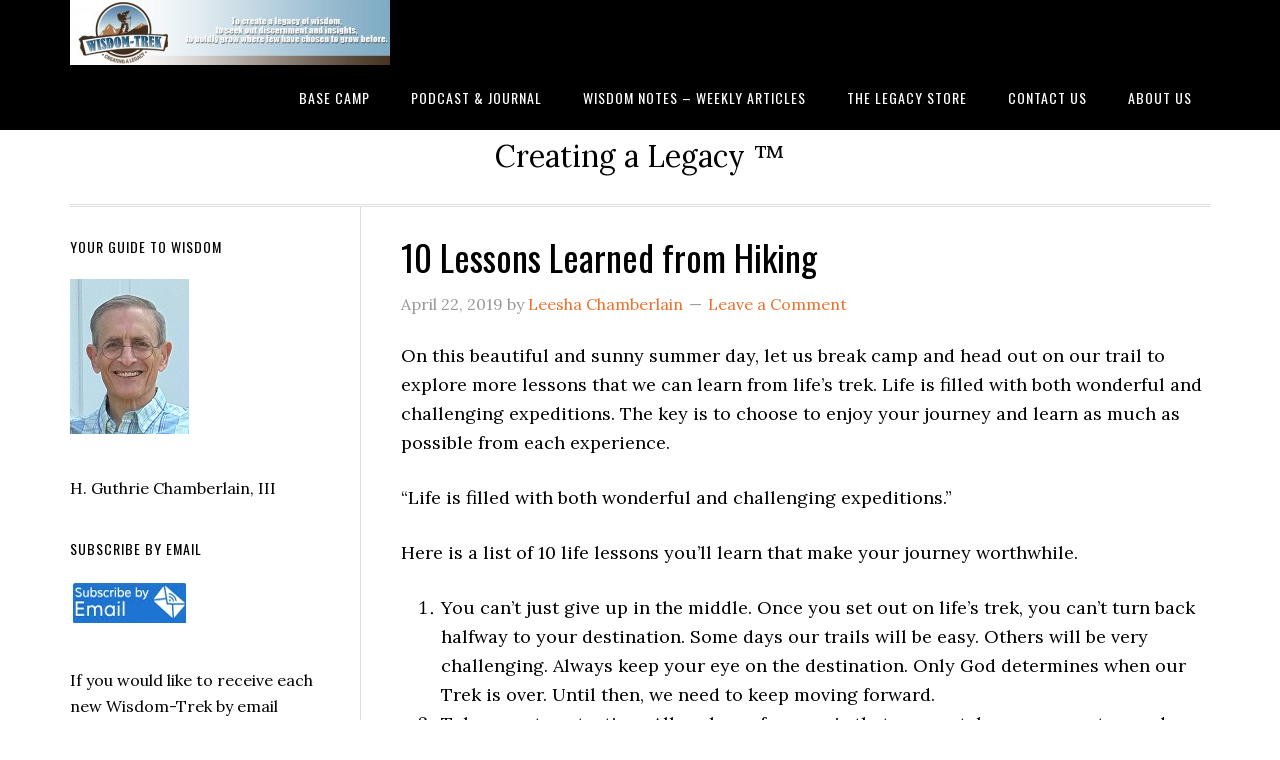

--- FILE ---
content_type: text/html; charset=UTF-8
request_url: https://wisdom-trek.com/tag/business/page/2/
body_size: 23292
content:
<!DOCTYPE html>
<html lang="en-US">
<head >
<meta charset="UTF-8" />
<title>business Archives - Page 2 of 5 - Wisdom-Trek ©</title><meta name="viewport" content="width=device-width, initial-scale=1" />
<link href="https://netdna.bootstrapcdn.com/font-awesome/4.0.3/css/font-awesome.css" rel="stylesheet">
<link href="https://fonts.googleapis.com/css?family=Oswald:300,400,700" rel="stylesheet" type="text/css">

<!-- This site is optimized with the Yoast SEO plugin v12.4 - https://yoast.com/wordpress/plugins/seo/ -->
<meta name="robots" content="max-snippet:-1, max-image-preview:large, max-video-preview:-1"/>
<link rel="canonical" href="https://wisdom-trek.com/tag/business/page/2/" />
<link rel="prev" href="https://wisdom-trek.com/tag/business/" />
<link rel="next" href="https://wisdom-trek.com/tag/business/page/3/" />
<meta property="og:locale" content="en_US" />
<meta property="og:type" content="object" />
<meta property="og:title" content="business Archives - Page 2 of 5 - Wisdom-Trek ©" />
<meta property="og:url" content="https://wisdom-trek.com/tag/business/" />
<meta property="og:site_name" content="Wisdom-Trek ©" />
<script type='application/ld+json' class='yoast-schema-graph yoast-schema-graph--main'>{"@context":"https://schema.org","@graph":[{"@type":"Organization","@id":"https://wisdom-trek.com/#organization","name":"Venture Consulting Group, Inc.","url":"https://wisdom-trek.com/","sameAs":["https://www.facebook.com/guthrie.chamberlain","https://instagram.com/wisdom_trek/","https://www.linkedin.com/pub/guthrie-chamberlain/4/44b/225","https://www.pinterest.com/WisdomTrek/","https://twitter.com/Wisdom_Trek"],"logo":{"@type":"ImageObject","@id":"https://wisdom-trek.com/#logo","url":"https://wisdom-trek.com/wp-content/uploads/2015/04/Venture-Signature-Logo.jpg","width":203,"height":62,"caption":"Venture Consulting Group, Inc."},"image":{"@id":"https://wisdom-trek.com/#logo"}},{"@type":"WebSite","@id":"https://wisdom-trek.com/#website","url":"https://wisdom-trek.com/","name":"Wisdom-Trek \u00a9","publisher":{"@id":"https://wisdom-trek.com/#organization"},"potentialAction":{"@type":"SearchAction","target":"https://wisdom-trek.com/?s={search_term_string}","query-input":"required name=search_term_string"}},{"@type":"CollectionPage","@id":"https://wisdom-trek.com/tag/business/page/2/#webpage","url":"https://wisdom-trek.com/tag/business/page/2/","inLanguage":"en-US","name":"business Archives - Page 2 of 5 - Wisdom-Trek \u00a9","isPartOf":{"@id":"https://wisdom-trek.com/#website"}}]}</script>
<!-- / Yoast SEO plugin. -->

<link rel='dns-prefetch' href='//fonts.googleapis.com' />
<link rel='dns-prefetch' href='//maxcdn.bootstrapcdn.com' />
<link rel='dns-prefetch' href='//s.w.org' />
<link rel="alternate" type="application/rss+xml" title="Wisdom-Trek © &raquo; Feed" href="https://wisdom-trek.com/feed/" />
<link rel="alternate" type="application/rss+xml" title="Wisdom-Trek © &raquo; Comments Feed" href="https://wisdom-trek.com/comments/feed/" />
<link rel="alternate" type="application/rss+xml" title="Wisdom-Trek © &raquo; business Tag Feed" href="https://wisdom-trek.com/tag/business/feed/" />
		<script type="text/javascript">
			window._wpemojiSettings = {"baseUrl":"https:\/\/s.w.org\/images\/core\/emoji\/12.0.0-1\/72x72\/","ext":".png","svgUrl":"https:\/\/s.w.org\/images\/core\/emoji\/12.0.0-1\/svg\/","svgExt":".svg","source":{"concatemoji":"https:\/\/wisdom-trek.com\/wp-includes\/js\/wp-emoji-release.min.js?ver=5.2.21"}};
			!function(e,a,t){var n,r,o,i=a.createElement("canvas"),p=i.getContext&&i.getContext("2d");function s(e,t){var a=String.fromCharCode;p.clearRect(0,0,i.width,i.height),p.fillText(a.apply(this,e),0,0);e=i.toDataURL();return p.clearRect(0,0,i.width,i.height),p.fillText(a.apply(this,t),0,0),e===i.toDataURL()}function c(e){var t=a.createElement("script");t.src=e,t.defer=t.type="text/javascript",a.getElementsByTagName("head")[0].appendChild(t)}for(o=Array("flag","emoji"),t.supports={everything:!0,everythingExceptFlag:!0},r=0;r<o.length;r++)t.supports[o[r]]=function(e){if(!p||!p.fillText)return!1;switch(p.textBaseline="top",p.font="600 32px Arial",e){case"flag":return s([55356,56826,55356,56819],[55356,56826,8203,55356,56819])?!1:!s([55356,57332,56128,56423,56128,56418,56128,56421,56128,56430,56128,56423,56128,56447],[55356,57332,8203,56128,56423,8203,56128,56418,8203,56128,56421,8203,56128,56430,8203,56128,56423,8203,56128,56447]);case"emoji":return!s([55357,56424,55356,57342,8205,55358,56605,8205,55357,56424,55356,57340],[55357,56424,55356,57342,8203,55358,56605,8203,55357,56424,55356,57340])}return!1}(o[r]),t.supports.everything=t.supports.everything&&t.supports[o[r]],"flag"!==o[r]&&(t.supports.everythingExceptFlag=t.supports.everythingExceptFlag&&t.supports[o[r]]);t.supports.everythingExceptFlag=t.supports.everythingExceptFlag&&!t.supports.flag,t.DOMReady=!1,t.readyCallback=function(){t.DOMReady=!0},t.supports.everything||(n=function(){t.readyCallback()},a.addEventListener?(a.addEventListener("DOMContentLoaded",n,!1),e.addEventListener("load",n,!1)):(e.attachEvent("onload",n),a.attachEvent("onreadystatechange",function(){"complete"===a.readyState&&t.readyCallback()})),(n=t.source||{}).concatemoji?c(n.concatemoji):n.wpemoji&&n.twemoji&&(c(n.twemoji),c(n.wpemoji)))}(window,document,window._wpemojiSettings);
		</script>
		<style type="text/css">
img.wp-smiley,
img.emoji {
	display: inline !important;
	border: none !important;
	box-shadow: none !important;
	height: 1em !important;
	width: 1em !important;
	margin: 0 .07em !important;
	vertical-align: -0.1em !important;
	background: none !important;
	padding: 0 !important;
}
</style>
	<link rel='stylesheet' id='eleven40-pro-theme-css'  href='https://wisdom-trek.com/wp-content/themes/eleven40-pro/style.css?ver=2.2.1' type='text/css' media='all' />
<link rel='stylesheet' id='wp-block-library-css'  href='https://wisdom-trek.com/wp-includes/css/dist/block-library/style.min.css?ver=5.2.21' type='text/css' media='all' />
<link rel='stylesheet' id='mpp_gutenberg-css'  href='https://wisdom-trek.com/wp-content/plugins/metronet-profile-picture/dist/blocks.style.build.css?ver=2.3.8' type='text/css' media='all' />
<link rel='stylesheet' id='apss-font-awesome-css'  href='https://wisdom-trek.com/wp-content/plugins/accesspress-social-share/css/font-awesome/font-awesome.min.css?ver=4.4.8' type='text/css' media='all' />
<link rel='stylesheet' id='apss-font-opensans-css'  href='//fonts.googleapis.com/css?family=Open+Sans&#038;ver=5.2.21' type='text/css' media='all' />
<link rel='stylesheet' id='apss-frontend-css-css'  href='https://wisdom-trek.com/wp-content/plugins/accesspress-social-share/css/frontend.css?ver=4.4.8' type='text/css' media='all' />
<link rel='stylesheet' id='cfmsync-shortcode-css'  href='https://wisdom-trek.com/wp-content/plugins/captivatesync-trade/captivate-sync-assets/css/shortcode-min.css?ver=2.0.26' type='text/css' media='all' />
<link rel='stylesheet' id='bwg_frontend-css'  href='https://wisdom-trek.com/wp-content/plugins/photo-gallery/css/bwg_frontend.css?ver=2.2.22' type='text/css' media='all' />
<link rel='stylesheet' id='bwg_font-awesome-css'  href='https://wisdom-trek.com/wp-content/plugins/photo-gallery/css/font-awesome/font-awesome.css?ver=4.2.0' type='text/css' media='all' />
<link rel='stylesheet' id='bwg_mCustomScrollbar-css'  href='https://wisdom-trek.com/wp-content/plugins/photo-gallery/css/jquery.mCustomScrollbar.css?ver=2.2.22' type='text/css' media='all' />
<link rel='stylesheet' id='pw-itunes-reviews-css'  href='https://wisdom-trek.com/wp-content/plugins/pw-itunes-reviews/public/css/pw-itunes-reviews-public.css?ver=1.0.1' type='text/css' media='all' />
<link rel='stylesheet' id='pw-itunes-reviews-fa-css'  href='https://maxcdn.bootstrapcdn.com/font-awesome/4.6.2/css/font-awesome.min.css?ver=1.0.1' type='text/css' media='all' />
<link rel='stylesheet' id='rapidbar-front-css-css'  href='https://wisdom-trek.com/wp-content/plugins/rapidology/includes/ext/rapidology_rapidbar/css/style.css?ver=5.2.21' type='text/css' media='all' />
<link rel='stylesheet' id='rad_rapidology-open-sans-css'  href='https://fonts.googleapis.com/css?family=Open+Sans:400,700' type='text/css' media='all' />
<link rel='stylesheet' id='rad_rapidology-css-css'  href='https://wisdom-trek.com/wp-content/plugins/rapidology/css/style.css?ver=1.4.4' type='text/css' media='all' />
<link rel='stylesheet' id='ssp-resp-player-css-css'  href='https://wisdom-trek.com/wp-content/plugins/simple-social-press/responsive_player/css/sbp-player.css?ver=9.6' type='text/css' media='all' />
<link rel='stylesheet' id='ssp-jquery-reveal-css-css'  href='https://wisdom-trek.com/wp-content/plugins/simple-social-press/responsive_player/css/reveal.css?ver=9.6' type='text/css' media='all' />
<link rel='stylesheet' id='dashicons-css'  href='https://wisdom-trek.com/wp-includes/css/dashicons.min.css?ver=5.2.21' type='text/css' media='all' />
<link rel='stylesheet' id='google-fonts-css'  href='//fonts.googleapis.com/css?family=Lora%3A400%2C700%7COswald%3A400&#038;ver=2.4.2' type='text/css' media='all' />
<script type='text/javascript' src='https://wisdom-trek.com/wp-includes/js/jquery/jquery.js?ver=1.12.4-wp'></script>
<script type='text/javascript' src='https://wisdom-trek.com/wp-includes/js/jquery/jquery-migrate.min.js?ver=1.4.1'></script>
<script type='text/javascript' src='https://wisdom-trek.com/wp-content/plugins/photo-gallery/js/bwg_frontend.js?ver=2.2.22'></script>
<script type='text/javascript' src='https://wisdom-trek.com/wp-content/plugins/photo-gallery/js/jquery.mobile.js?ver=2.2.22'></script>
<script type='text/javascript' src='https://wisdom-trek.com/wp-content/plugins/photo-gallery/js/jquery.mCustomScrollbar.concat.min.js?ver=2.2.22'></script>
<script type='text/javascript' src='https://wisdom-trek.com/wp-content/plugins/photo-gallery/js/jquery.fullscreen-0.4.1.js?ver=0.4.1'></script>
<script type='text/javascript'>
/* <![CDATA[ */
var bwg_objectL10n = {"bwg_field_required":"field is required.","bwg_mail_validation":"This is not a valid email address.","bwg_search_result":"There are no images matching your search."};
/* ]]> */
</script>
<script type='text/javascript' src='https://wisdom-trek.com/wp-content/plugins/photo-gallery/js/bwg_gallery_box.js?ver=2.2.22'></script>
<script type='text/javascript' src='https://wisdom-trek.com/wp-content/plugins/photo-gallery/js/jquery.raty.js?ver=2.5.2'></script>
<script type='text/javascript' src='https://wisdom-trek.com/wp-content/plugins/photo-gallery/js/3DEngine/3DEngine.js?ver=1.0.0'></script>
<script type='text/javascript' src='https://wisdom-trek.com/wp-content/plugins/photo-gallery/js/3DEngine/Sphere.js?ver=1.0.0'></script>
<script type='text/javascript' src='https://wisdom-trek.com/wp-content/plugins/pw-itunes-reviews/public/js/pw-itunes-reviews-public.js?ver=1.0.1'></script>
<script type='text/javascript' src='https://wisdom-trek.com/wp-content/plugins/simple-social-press/responsive_player/js/responsive.js?ver=5.2.21'></script>
<script type='text/javascript' src='https://wisdom-trek.com/wp-content/plugins/simple-social-press/responsive_player/js/jquery.reveal.js?ver=5.2.21'></script>
<!--[if lt IE 9]>
<script type='text/javascript' src='https://wisdom-trek.com/wp-content/themes/genesis/lib/js/html5shiv.min.js?ver=3.7.3'></script>
<![endif]-->
<script type='text/javascript' src='https://wisdom-trek.com/wp-content/themes/eleven40-pro/js/responsive-menu.js?ver=1.0.0'></script>
<link rel='https://api.w.org/' href='https://wisdom-trek.com/wp-json/' />
<link rel="EditURI" type="application/rsd+xml" title="RSD" href="https://wisdom-trek.com/xmlrpc.php?rsd" />
<link rel="wlwmanifest" type="application/wlwmanifest+xml" href="https://wisdom-trek.com/wp-includes/wlwmanifest.xml" /> 
<meta name="generator" content="WordPress 5.2.21" />
<!-- HFCM by 99 Robots - Snippet # 1: Google Analytics -->
<!-- Global site tag (gtag.js) - Google Analytics -->
<script async src="https://www.googletagmanager.com/gtag/js?id=UA-61972777-1"></script>
<script>
  window.dataLayer = window.dataLayer || [];
  function gtag(){window.dataLayer.push(arguments);}
  gtag('js', new Date());

	gtag('config', 'UA-61972777-1');
  gtag('config', 'G-Q5V0QTZ9C3');
</script>
<!-- /end HFCM by 99 Robots -->
<link rel="pingback" href="https://wisdom-trek.com/xmlrpc.php" />
<style type="text/css">.site-header .title-area { background: url(https://wisdom-trek.com/wp-content/uploads/2015/03/cropped-Wisdom-Trek-Banner.jpg) no-repeat !important; }</style>
<link rel="icon" href="https://wisdom-trek.com/wp-content/uploads/2016/10/cropped-Wisdom-Trek2800-32x32.jpg" sizes="32x32" />
<link rel="icon" href="https://wisdom-trek.com/wp-content/uploads/2016/10/cropped-Wisdom-Trek2800-192x192.jpg" sizes="192x192" />
<link rel="apple-touch-icon-precomposed" href="https://wisdom-trek.com/wp-content/uploads/2016/10/cropped-Wisdom-Trek2800-180x180.jpg" />
<meta name="msapplication-TileImage" content="https://wisdom-trek.com/wp-content/uploads/2016/10/cropped-Wisdom-Trek2800-270x270.jpg" />
</head>
<body class="archive paged tag tag-business tag-656 paged-2 tag-paged-2 rad_rapidology custom-header header-image header-full-width sidebar-content" itemscope itemtype="http://schema.org/WebPage"><div class="site-container"><header class="site-header" itemscope itemtype="http://schema.org/WPHeader"><div class="wrap"><div class="title-area"><p class="site-title" itemprop="headline"><a href="https://wisdom-trek.com/">Wisdom-Trek ©</a></p></div><nav class="nav-primary" itemscope itemtype="http://schema.org/SiteNavigationElement"><div class="wrap"><ul id="menu-1-main-menu" class="menu genesis-nav-menu menu-primary"><li id="menu-item-1055" class="menu-item menu-item-type-custom menu-item-object-custom menu-item-home menu-item-1055"><a href="https://wisdom-trek.com/" itemprop="url"><span itemprop="name">Base Camp</span></a></li>
<li id="menu-item-1166" class="menu-item menu-item-type-post_type menu-item-object-page menu-item-has-children menu-item-1166"><a href="https://wisdom-trek.com/wisdom-trek-podcast/" itemprop="url"><span itemprop="name">Podcast &#038; Journal</span></a>
<ul class="sub-menu">
	<li id="menu-item-26122" class="menu-item menu-item-type-post_type menu-item-object-page menu-item-26122"><a href="https://wisdom-trek.com/archive-1/" itemprop="url"><span itemprop="name">Archive 1</span></a></li>
	<li id="menu-item-26125" class="menu-item menu-item-type-post_type menu-item-object-page menu-item-26125"><a href="https://wisdom-trek.com/archive-2/" itemprop="url"><span itemprop="name">Archive 2</span></a></li>
	<li id="menu-item-26128" class="menu-item menu-item-type-post_type menu-item-object-page menu-item-26128"><a href="https://wisdom-trek.com/archive-3/" itemprop="url"><span itemprop="name">Archive 3</span></a></li>
	<li id="menu-item-26131" class="menu-item menu-item-type-post_type menu-item-object-page menu-item-26131"><a href="https://wisdom-trek.com/archive-4/" itemprop="url"><span itemprop="name">Archive 4</span></a></li>
</ul>
</li>
<li id="menu-item-1905" class="menu-item menu-item-type-custom menu-item-object-custom menu-item-1905"><a href="https://wisdom-trek.com/blog/" itemprop="url"><span itemprop="name">Wisdom Notes &#8211; Weekly Articles</span></a></li>
<li id="menu-item-1944" class="menu-item menu-item-type-post_type menu-item-object-page menu-item-1944"><a href="https://wisdom-trek.com/the-legacy-store/" itemprop="url"><span itemprop="name">The Legacy Store</span></a></li>
<li id="menu-item-1168" class="menu-item menu-item-type-post_type menu-item-object-page menu-item-1168"><a href="https://wisdom-trek.com/contact/" itemprop="url"><span itemprop="name">Contact Us</span></a></li>
<li id="menu-item-1164" class="menu-item menu-item-type-post_type menu-item-object-page menu-item-has-children menu-item-1164"><a href="https://wisdom-trek.com/about-wisdom-trek/" itemprop="url"><span itemprop="name">About Us</span></a>
<ul class="sub-menu">
	<li id="menu-item-1352" class="menu-item menu-item-type-post_type menu-item-object-page menu-item-1352"><a href="https://wisdom-trek.com/about-wisdom-trek/wisdom-nuggets/" itemprop="url"><span itemprop="name">Wisdom Nuggets</span></a></li>
</ul>
</li>
</ul></div></nav></div></header><div class="site-inner"><div class="wrap"><p class="site-description" itemprop="description">Creating a Legacy ™</p><div class="content-sidebar-wrap"><main class="content"><article class="post-21640 post type-post status-publish format-standard category-blog-post category-wisdom-notes category-wisdom-trek tag-business tag-development tag-greatness tag-growth tag-hike tag-hiking tag-opportunity tag-personal-development tag-progress tag-success tag-wisdom tag-wisdom-trek entry" itemscope itemtype="http://schema.org/CreativeWork"><header class="entry-header"><h2 class="entry-title" itemprop="headline"><a href="https://wisdom-trek.com/10-lessons-learned-from-hiking/" rel="bookmark">10 Lessons Learned from Hiking</a></h2> 
<p class="entry-meta"><time class="entry-time" itemprop="datePublished" datetime="2019-04-22T16:30:02-05:00">April 22, 2019</time> by <span class="entry-author" itemprop="author" itemscope itemtype="http://schema.org/Person"><a href="https://wisdom-trek.com/author/leeshachamberlain/" class="entry-author-link" itemprop="url" rel="author"><span class="entry-author-name" itemprop="name">Leesha Chamberlain</span></a></span> <span class="entry-comments-link"><a href="https://wisdom-trek.com/10-lessons-learned-from-hiking/#respond">Leave a Comment</a></span> </p></header><div class="entry-content" itemprop="text"><p>On this beautiful and sunny summer day, let us break camp and head out on our trail to explore more lessons that we can learn from life’s trek. Life is filled with both wonderful and challenging expeditions. The key is to choose to enjoy your journey and learn as much as possible from each experience.</p>
<p>&#8220;Life is filled with both wonderful and challenging expeditions.&#8221;</p>
<p>Here is a list of 10 life lessons you’ll learn that make your journey worthwhile.</p>
<ol>
<li>You can’t just give up in the middle. Once you set out on life’s trek, you can’t turn back halfway to your destination. Some days our trails will be easy. Others will be very challenging. Always keep your eye on the destination. Only God determines when our Trek is over. Until then, we need to keep moving forward.</li>
<li>Take one step at a time. All we know for sure is that we can take one more step, and we must take them one at a time. Focus on the next step while keeping your eternal destination in mind. The trail you’re climbing may be steep and slick, but millions of others have climbed through life successfully, and so will you. Ignore the magnitude of the overall trek of life. Take it one step at a time, and keep moving forward</li>
<li>There will always be a voice in your head that says &#8220;can’t.&#8221; Accept the fact that you will have fears and doubts. You are human. Stuff all of your &#8220;can’ts&#8221; into &#8220;cans,&#8221; and banish them to a corner of your brain. Tell the &#8220;can’ts&#8221; to shut up, and keep moving forward.</li>
<li>You are stuck with your own baggage, and it is up to you how heavy it is. No one else will hold your pack for you on your journey. Let go of the things that weigh you down, because the longer you go, the heavier that pack will feel upon your shoulders. As Hebrews 12:1 reminds, <span style="color: #0000ff;"><em>&#8220;Therefore, since we are surrounded by such a huge crowd of witnesses to the life of faith, let us strip off every weight that slows us down, especially the sin that so easily trips us up. And let us run with endurance the race God has set before us.&#8221;</em></span></li>
<li>Arrogance will come back to haunt you. Whether it’s thinking you’re better than those around you on life’s trek or shutting out other valid opinions, your ego will have a direct effect on your success. Be kind to your fellow trekkers. It’ll take you a long way, and keep moving forward.</li>
<li>A positive attitude will see you through. No matter how confident a fellow hiker may appear, everyone with you is just as nervous/frustrated/stressed as you are. Make the journey better for everyone with a little optimism and encouragement. Help others to keep moving forward.</li>
<li>You are only as strong as your weakest link. You won’t make it up that mountain and to your destination alone. If you don’t work together, you won’t successfully reach the summit. Treat the people around you as part of your team or, even better, your family. If they trip and fall, help them up, you will need the same from them, and keep moving forward.</li>
<li>You’ll be a burden to others if you’re not prepared. Prepare yourself for life’s trek. Take care of yourself spiritually, mentally, physically, and emotionally. If you’re on the trail without enough water or resources, you put everyone else in danger by drinking theirs. Be prepared, and keep moving forward.</li>
<li>Learn from the times of suffering, and it will build your character immensely. As long as you learn from life’s lessons and allow them to improve you, the times of suffering will have meaning and purpose. We grow most in times of adversity when our trails are the roughest. Keep moving forward.</li>
<li>The view at the end is beautiful, but in reality, so is the entire journey. Enjoy every step you take because the scenery along the way is just as beautiful, in its own way, as the view from the top. Until God takes you to the ultimate summit with him, keep moving forward, enjoy your journey, and create a great day every day.</li>
</ol>
<p>As the Apostle Paul wrote in his letter to the church in Philippi Chapter 3 verses 13-14, <em><span style="color: #0000ff;">&#8220;No, dear brothers and sisters, I have not achieved it, but I focus on this one thing: Forgetting the past and looking forward to what lies ahead, I press on to reach the end of the race and receive the heavenly prize for which God, through Christ Jesus, is calling us.&#8221;</span></em><br />
.<br />
And As Dr. Seuss said, <em>&#8220;You’re off to great places! </em><em>Today is your day! </em><em>Your mountain is waiting, s</em><em>o…get on your way!&#8221;</em></p>
<div class='apss-social-share apss-theme-3 clearfix' >
				<div class='apss-facebook apss-single-icon'>
					<a rel='nofollow'  title="Share on Facebook" target='_blank' href='https://www.facebook.com/sharer/sharer.php?u=https://wisdom-trek.com/10-lessons-learned-from-hiking/'>
						<div class='apss-icon-block clearfix'>
							<i class='fa fa-facebook'></i>
							<span class='apss-social-text'>Share on Facebook</span>
							<span class='apss-share'>Share</span>
						</div>
											</a>
				</div>
								<div class='apss-twitter apss-single-icon'>
					<a rel='nofollow'  href="https://twitter.com/intent/tweet?text=10%20Lessons%20Learned%20from%20Hiking&amp;url=https%3A%2F%2Fwisdom-trek.com%2F10-lessons-learned-from-hiking%2F&amp;via=Wisdom_Trek"  title="Share on Twitter" target='_blank'>
						<div class='apss-icon-block clearfix'>
							<i class='fa fa-twitter'></i>
							<span class='apss-social-text'>Share on Twitter</span><span class='apss-share'>Tweet</span>
						</div>
											</a>
				</div>
				
				<div class='apss-pinterest apss-single-icon'>
					<a rel='nofollow' title="Share on Pinterest" href='javascript:pinIt();'>
						<div class='apss-icon-block clearfix'>
							<i class='fa fa-pinterest'></i>
							<span class='apss-social-text'>Share on Pinterest</span>
							<span class='apss-share'>Share</span>
						</div>
						
					</a>
				</div>
								<div class='apss-linkedin apss-single-icon'>
					<a rel='nofollow'  title="Share on LinkedIn" target='_blank' href='http://www.linkedin.com/shareArticle?mini=true&amp;title=10%20Lessons%20Learned%20from%20Hiking&amp;url=https://wisdom-trek.com/10-lessons-learned-from-hiking/&amp;summary=On+this+beautiful+and+sunny+summer+day%2C+let+us+break+camp+and+head+out+on+our+trail+to+explore+more+...'>
						<div class='apss-icon-block clearfix'><i class='fa fa-linkedin'></i>
							<span class='apss-social-text'>Share on LinkedIn</span>
							<span class='apss-share'>Share</span>
						</div>
					</a>
				</div>
								<div class='apss-digg apss-single-icon'>
					<a rel='nofollow'  title="Share on Digg" target='_blank' href='http://digg.com/submit?phase=2%20&amp;url=https://wisdom-trek.com/10-lessons-learned-from-hiking/&amp;title=10%20Lessons%20Learned%20from%20Hiking'>
						<div class='apss-icon-block clearfix'>
							<i class='fa fa-digg'></i>
							<span class='apss-social-text'>Share on Digg</span>
							<span class='apss-share'>Share</span>
						</div>
					</a>
				</div>

								<div class='apss-email apss-single-icon'>
					<a rel='nofollow' class='share-email-popup' title="Share it on Email" target='_blank' href='mailto:?subject=Please visit this link https://wisdom-trek.com/10-lessons-learned-from-hiking/&amp;body=Hey Friend!, I found this information for you: "10%20Lessons%20Learned%20from%20Hiking". Here is the website link: https://wisdom-trek.com/10-lessons-learned-from-hiking/. Thank you.'>
						<div class='apss-icon-block clearfix'>
							<i class='fa  fa-envelope'></i>
							<span class='apss-social-text'>Send email</span>
							<span class='apss-share'>Mail</span>
						</div>
					</a>
				</div>

								<div class='apss-print apss-single-icon'>
					<a rel='nofollow' title="Print" href='javascript:void(0);' onclick='window.print(); return false;'>
						<div class='apss-icon-block clearfix'><i class='fa fa-print'></i>
							<span class='apss-social-text'>Print</span>
							<span class='apss-share'>Print</span>
						</div>
					</a>
				</div>
				</div></div><footer class="entry-footer"><p class="entry-meta"><span class="entry-categories">Filed Under: <a href="https://wisdom-trek.com/category/blog-post/" rel="category tag">Blog Post</a>, <a href="https://wisdom-trek.com/category/wisdom-notes/" rel="category tag">Wisdom Notes</a>, <a href="https://wisdom-trek.com/category/wisdom-trek/" rel="category tag">Wisdom-Trek</a></span> <span class="entry-tags">Tagged With: <a href="https://wisdom-trek.com/tag/business/" rel="tag">business</a>, <a href="https://wisdom-trek.com/tag/development/" rel="tag">development</a>, <a href="https://wisdom-trek.com/tag/greatness/" rel="tag">greatness</a>, <a href="https://wisdom-trek.com/tag/growth/" rel="tag">growth</a>, <a href="https://wisdom-trek.com/tag/hike/" rel="tag">hike</a>, <a href="https://wisdom-trek.com/tag/hiking/" rel="tag">hiking</a>, <a href="https://wisdom-trek.com/tag/opportunity/" rel="tag">opportunity</a>, <a href="https://wisdom-trek.com/tag/personal-development/" rel="tag">personal development</a>, <a href="https://wisdom-trek.com/tag/progress/" rel="tag">progress</a>, <a href="https://wisdom-trek.com/tag/success/" rel="tag">success</a>, <a href="https://wisdom-trek.com/tag/wisdom/" rel="tag">wisdom</a>, <a href="https://wisdom-trek.com/tag/wisdom-trek/" rel="tag">wisdom trek</a></span></p></footer></article><article class="post-21638 post type-post status-publish format-standard category-blog-post category-wisdom-notes category-wisdom-trek tag-business tag-development tag-greatness tag-growth tag-hike tag-hiking tag-opportunity tag-personal-development tag-progress tag-success tag-wisdom tag-wisdom-trek entry" itemscope itemtype="http://schema.org/CreativeWork"><header class="entry-header"><h2 class="entry-title" itemprop="headline"><a href="https://wisdom-trek.com/life-is-like-hiking-at-night/" rel="bookmark">Life Is Like Hiking at Night</a></h2> 
<p class="entry-meta"><time class="entry-time" itemprop="datePublished" datetime="2019-04-22T15:20:06-05:00">April 22, 2019</time> by <span class="entry-author" itemprop="author" itemscope itemtype="http://schema.org/Person"><a href="https://wisdom-trek.com/author/leeshachamberlain/" class="entry-author-link" itemprop="url" rel="author"><span class="entry-author-name" itemprop="name">Leesha Chamberlain</span></a></span> <span class="entry-comments-link"><a href="https://wisdom-trek.com/life-is-like-hiking-at-night/#respond">Leave a Comment</a></span> </p></header><div class="entry-content" itemprop="text"><p>Hiking at night brings with it dangers and hazards that we may not encounter during a day hike. We cannot see nearly as far up the trail. The darkness hides familiar landmarks and renders those you can see in totally alien terms. On a dark night, depth perception becomes a guessing game. A whole new set of animals comes out to play along with other perils, both real and imagined, that can make the hike much scarier. We have our map, a GPS Unit, a very strong headlamp and the other necessary provisions, so let’s begin.</p>
<p>When we think about life’s trek, it is a lot like hiking at night. You must keep your eyes on the trail and focus on the direction that you are going but not forget the importance of checking your map or GPS. If you are leading the expedition, you must be aware that those who follow you need your guidance and assurance that you know where you are heading and that you will safely lead them on the trail you are on for this hike.</p>
<p>I like to plan and set goals for both our personal lives and business, and in reality, life and business are one because each aspect is integrated in my life. It is important to have your plans so that you can make choices that are prudent and wise. Your plans and goals are the GPS that you are following. As we move through each day of life, it is like hiking at night. We need to prepare, but as we are hiking we can only see a few feet in front of us. None of us has the guarantee of tomorrow. We need to live as if we are to die tomorrow, but plan as if we are going to live forever.</p>
<p>While hiking at night can seem scarier than hiking the same trail during the day, you cannot let that perception cloud your judgment. If you worry about &#8220;night sounds&#8221; or the &#8220;things that go bump in the night&#8221; just because you can’t see as far as you would like, you will never make progress and be stranded on your trail.</p>
<p>We all have occasions when we allow our doubts and fears to overwhelm us, but this is wasted energy and effort. As a Christ follower, I am convinced that God has all things under His control, but I have to constantly combat trying to control everything myself and being anxious when I cannot.</p>
<p>How soon I forget the words the Apostle Paul wrote in his letter to the church in Philippi Chapter 4 verse 6, <span style="color: #0000ff;"><em>&#8220;Don’t worry about anything; instead, pray about everything. Tell God what you need, and thank him for all he has done.&#8221;</em></span></p>
<p>We have to plan well, but live in the moment, making the best of every opportunity and realizing that &#8220;everything can change in the blink of an eye. But don&#8217;t worry&#8230;God never blinks. &#8221;</p>
<p>We need to not worry about a future that may or may not come. We must choose to enjoy the journey, enjoy every moment, and quit worrying about winning and losing.</p>
<p>Jesus put it best in his words from Matthew 6:25-34, <em><span style="color: #0000ff;">&#8220;That is why I tell you not to worry about everyday life—whether you have enough food and drink, or enough clothes to wear. Isn’t life more than food, and your body more than clothing? Look at the birds. They don’t plant or harvest or store food in barns, for your heavenly Father feeds them. And aren’t you far more valuable to him than they are? Can all your worries add a single moment to your life?</span></em></p>
<p><em><span style="color: #0000ff;">And why worry about your clothing? Look at the lilies of the field and how they grow. They don’t work or make their clothing, yet Solomon in all his glory was not dressed as beautifully as they are. And if God cares so wonderfully for wildflowers that are here today and thrown into the fire tomorrow, he will certainly care for you. Why do you have so little faith?&#8221;</span></em></p>
<p><em><span style="color: #0000ff;">So don’t worry about these things, saying, ‘What will we eat? What will we drink? What will we wear?’ These things dominate the thoughts of unbelievers, but your heavenly Father already knows all your needs. Seek the Kingdom of God above all else, and live righteously, and he will give you everything you need.</span></em></p>
<p><em><span style="color: #0000ff;">So don’t worry about tomorrow, for tomorrow will bring its own worries. Today’s trouble is enough for today.&#8221;</span></em></p>
<p>I encourage you to plan and prepare your life as if you would live another 100 years. Also, live in such a way that each day you are creating a living legacy, but understand that as you are hiking along life’s trail at night you can only see a few feet in front of you. Also, realize that you do have a map and GPS (God’s Word and your plans). Although there will be scary times and many things you do not understand, you need to continue to take one step at a time. You will eventually reach your destination, and as you trek through the night, the sun will eventually crest over the mountaintops and soon be in the full light of day.</p>
<p>Remember this quote from Bobby McFerrin, <em>&#8220;In every life, we have some trouble, but when you worry you make it double. Don&#8217;t worry. Be happy.&#8221;</em></p>
<div class='apss-social-share apss-theme-3 clearfix' >
				<div class='apss-facebook apss-single-icon'>
					<a rel='nofollow'  title="Share on Facebook" target='_blank' href='https://www.facebook.com/sharer/sharer.php?u=https://wisdom-trek.com/life-is-like-hiking-at-night/'>
						<div class='apss-icon-block clearfix'>
							<i class='fa fa-facebook'></i>
							<span class='apss-social-text'>Share on Facebook</span>
							<span class='apss-share'>Share</span>
						</div>
											</a>
				</div>
								<div class='apss-twitter apss-single-icon'>
					<a rel='nofollow'  href="https://twitter.com/intent/tweet?text=Life%20Is%20Like%20Hiking%20at%20Night&amp;url=https%3A%2F%2Fwisdom-trek.com%2Flife-is-like-hiking-at-night%2F&amp;via=Wisdom_Trek"  title="Share on Twitter" target='_blank'>
						<div class='apss-icon-block clearfix'>
							<i class='fa fa-twitter'></i>
							<span class='apss-social-text'>Share on Twitter</span><span class='apss-share'>Tweet</span>
						</div>
											</a>
				</div>
				
				<div class='apss-pinterest apss-single-icon'>
					<a rel='nofollow' title="Share on Pinterest" href='javascript:pinIt();'>
						<div class='apss-icon-block clearfix'>
							<i class='fa fa-pinterest'></i>
							<span class='apss-social-text'>Share on Pinterest</span>
							<span class='apss-share'>Share</span>
						</div>
						
					</a>
				</div>
								<div class='apss-linkedin apss-single-icon'>
					<a rel='nofollow'  title="Share on LinkedIn" target='_blank' href='http://www.linkedin.com/shareArticle?mini=true&amp;title=Life%20Is%20Like%20Hiking%20at%20Night&amp;url=https://wisdom-trek.com/life-is-like-hiking-at-night/&amp;summary=Hiking+at+night+brings+with+it+dangers+and+hazards+that+we+may+not+encounter+during+a+day+hike.+We+c...'>
						<div class='apss-icon-block clearfix'><i class='fa fa-linkedin'></i>
							<span class='apss-social-text'>Share on LinkedIn</span>
							<span class='apss-share'>Share</span>
						</div>
					</a>
				</div>
								<div class='apss-digg apss-single-icon'>
					<a rel='nofollow'  title="Share on Digg" target='_blank' href='http://digg.com/submit?phase=2%20&amp;url=https://wisdom-trek.com/life-is-like-hiking-at-night/&amp;title=Life%20Is%20Like%20Hiking%20at%20Night'>
						<div class='apss-icon-block clearfix'>
							<i class='fa fa-digg'></i>
							<span class='apss-social-text'>Share on Digg</span>
							<span class='apss-share'>Share</span>
						</div>
					</a>
				</div>

								<div class='apss-email apss-single-icon'>
					<a rel='nofollow' class='share-email-popup' title="Share it on Email" target='_blank' href='mailto:?subject=Please visit this link https://wisdom-trek.com/life-is-like-hiking-at-night/&amp;body=Hey Friend!, I found this information for you: "Life%20Is%20Like%20Hiking%20at%20Night". Here is the website link: https://wisdom-trek.com/life-is-like-hiking-at-night/. Thank you.'>
						<div class='apss-icon-block clearfix'>
							<i class='fa  fa-envelope'></i>
							<span class='apss-social-text'>Send email</span>
							<span class='apss-share'>Mail</span>
						</div>
					</a>
				</div>

								<div class='apss-print apss-single-icon'>
					<a rel='nofollow' title="Print" href='javascript:void(0);' onclick='window.print(); return false;'>
						<div class='apss-icon-block clearfix'><i class='fa fa-print'></i>
							<span class='apss-social-text'>Print</span>
							<span class='apss-share'>Print</span>
						</div>
					</a>
				</div>
				</div></div><footer class="entry-footer"><p class="entry-meta"><span class="entry-categories">Filed Under: <a href="https://wisdom-trek.com/category/blog-post/" rel="category tag">Blog Post</a>, <a href="https://wisdom-trek.com/category/wisdom-notes/" rel="category tag">Wisdom Notes</a>, <a href="https://wisdom-trek.com/category/wisdom-trek/" rel="category tag">Wisdom-Trek</a></span> <span class="entry-tags">Tagged With: <a href="https://wisdom-trek.com/tag/business/" rel="tag">business</a>, <a href="https://wisdom-trek.com/tag/development/" rel="tag">development</a>, <a href="https://wisdom-trek.com/tag/greatness/" rel="tag">greatness</a>, <a href="https://wisdom-trek.com/tag/growth/" rel="tag">growth</a>, <a href="https://wisdom-trek.com/tag/hike/" rel="tag">hike</a>, <a href="https://wisdom-trek.com/tag/hiking/" rel="tag">hiking</a>, <a href="https://wisdom-trek.com/tag/opportunity/" rel="tag">opportunity</a>, <a href="https://wisdom-trek.com/tag/personal-development/" rel="tag">personal development</a>, <a href="https://wisdom-trek.com/tag/progress/" rel="tag">progress</a>, <a href="https://wisdom-trek.com/tag/success/" rel="tag">success</a>, <a href="https://wisdom-trek.com/tag/wisdom/" rel="tag">wisdom</a>, <a href="https://wisdom-trek.com/tag/wisdom-trek/" rel="tag">wisdom trek</a></span></p></footer></article><article class="post-21633 post type-post status-publish format-standard category-blog-post category-wisdom-notes category-wisdom-trek tag-business tag-development tag-greatness tag-growth tag-hike tag-hiking tag-opportunity tag-personal-development tag-progress tag-success tag-wisdom tag-wisdom-trek entry" itemscope itemtype="http://schema.org/CreativeWork"><header class="entry-header"><h2 class="entry-title" itemprop="headline"><a href="https://wisdom-trek.com/hiking-your-trail-of-genius/" rel="bookmark">Hiking Your Trail of Genius</a></h2> 
<p class="entry-meta"><time class="entry-time" itemprop="datePublished" datetime="2019-04-22T07:59:43-05:00">April 22, 2019</time> by <span class="entry-author" itemprop="author" itemscope itemtype="http://schema.org/Person"><a href="https://wisdom-trek.com/author/leeshachamberlain/" class="entry-author-link" itemprop="url" rel="author"><span class="entry-author-name" itemprop="name">Leesha Chamberlain</span></a></span> <span class="entry-comments-link"><a href="https://wisdom-trek.com/hiking-your-trail-of-genius/#respond">Leave a Comment</a></span> </p></header><div class="entry-content" itemprop="text"><p>In this Wisdom Note, we want to move toward the trails of life that will best utilize your God-given talents. We are all unique and have a place in the various areas of life that are best suited for us. As King David wrote in Psalms 139:14, <em><span style="color: #0000ff;">&#8220;Thank you for making me so wonderfully complex! Your workmanship is marvelous — how well I know it.&#8221;</span></em></p>
<p>The trails that we will explore are mapped out in a book called &#8220;The Big Leap&#8221; written by Gay Hendricks. In this book, Gay plots the zones or trails that will help us to conquer fear and take life’s trek to the next level. This is possible but only if we are willing to make the changes needed.</p>
<p>I realize that there are circumstances and situations in our lives that we have little control over that may limit how high we can hike in this life, but more often than not, our limitations are ones that we place on ourselves. Those choices become weights that we have strapped to our own feet. We all have limiting circumstances that grow out of poor choices or a wrong attitude, but we have the ability to unstrap those weights and to rise above these limitations.</p>
<p>Think about his analogy. In the early days of the steam-powered train, respected scientists urged the engineers to limit the speed to thirty miles per hour because they believed that the human body exploded at speeds faster than that. Finally, some brave people risked going beyond that limiting belief and found that they did not explode. The crew of NASA&#8217;s Apollo 10 moon mission reached a top speed of 24,791 mph relative to Earth as they rocketed back to our planet on May 26, 1969. Someday we will reach speeds much greater.</p>
<p>Are you limiting your potential of what you can become? Do you have a negative and fearful attitude that restricts your ability to live the rich and satisfying life that Jesus spoke about in John 10:10?</p>
<p>Think about it this way. As we pass by a tiny acorn on our trail, we realize that under the right conditions this tiny acorn will grow into a mighty oak tree similar to the one it fell from, which can live for hundreds of years and withstand the fiercest of storms. If that is the case, don’t you think that God will provide you what is necessary to reach your full potential since you are made to be the bearer of His image?</p>
<p>You can reach your full potential, but that is tied to the choices you make and your commitment to those choices. You attain your worth and dignity by the multitude of decisions you make each day. The hard decisions require courage. Most of us are content enough with our lives that we never reach our full potential.</p>
<p>There are four trails where we choose to spend every moment of each day. Those trails are:</p>
<ol>
<li>Trail of Incompetence</li>
<li>Trail of Competence</li>
<li>Trail of Excellence</li>
<li>Trail of Genius</li>
</ol>
<p>The forth trail is hidden to most of us because it is concealed at the upper limits of the other trails. It can only be reached as we push through the other trails. But, many are too fearful or lack the ambition to hike on the Trail of Genius.</p>
<p>Most of us are content to hike on the trails that are not challenging, and therefore, we are really not engaged. Keep in mind, though, one person’s trail of incompetence and competence may be another person’s trail of excellence or genius. So, be careful not to judge another person by the trail you are on.<br />
We will explore the first two trails this week and the final two next week.</p>
<h2>Trail #1 – Incompetence</h2>
<p>The Trail of Incompetence includes those activities or tasks that you are not very good at. It may be that they are not challenging, so you don’t care enough to be engaged. It may be that it is not something that your personality or skill set is a good match for. You could probably do the task, but is it not your strength. It is better to leave these tasks to someone else with this particular giftedness.</p>
<p>As an example for me, while I like to have physical or electronic filing systems structured and detailed so it is easy and convenient to find the information, I would not be the best person to set up and maintain such a system. So, this would be a trail of incompetence for me. Paula, on the other hand, is very good on this trail, so it would be a different trail for her.</p>
<h2>Trail #2 – Competence</h2>
<p>The Trail of Competence is a comfortable trail for you. You are able to complete these activities or tasks about as well as others. Since this trail is no longer challenging for you, it may not be a trail that you choose to hike because you have no real desire to do this type of task on a long-term basis.</p>
<p>Some of you may choose to remain on this trail because you do not want to be challenged and you are okay with mediocrity in your life. This trail really does not utilize your God-given talents to their fullest.</p>
<p>Take, for example, this personal Trail of Competence for me&#8230;While I can easily maintain a bookkeeping system and do a good job at it, I do not have the insistence or desire to make sure everything is coded exactly the same every single time. Paula, on the other hand, is probably the most detailed bookkeeper that I know. Every penny must be accounted for properly. So for Paula, this task would be a different trail. This example is just one of many reasons why Paula and I are able to work and live together 24/7 and enjoy it. We both recognize and accept our individual strengths and weaknesses.</p>
<h2>Trail #3 – Excellence</h2>
<p>The Trail of Excellence is where most proficient and successful people hike. This is a trail that you can excel on. On this trail, you are more successful than most other hikers who attempt it, and you are rewarded for it. This reward can be monetary, like in a job or business situation, or it can be recognition from others for your particular giftedness.</p>
<p>While you may have a sense of satisfaction on this trail of life, it is also easy to become too comfortable on this trail. Although you may be compensated and recognized for your achievements, there is a gnawing sense that you&#8217;re not making the kind of impact you want, and you live on a plateau of tolerance. You are on the brink of breaking through into genius, but you have to take that leap of faith and venture out of comfort.</p>
<p>A personal example for me would be the remote technical support work that I do for one of our clients. I have excelled in this field and enjoy the work most days but feel that I am on a plateau and desire to break through to the Trail of Genius. While I feel that God still wants me to use my gifts on this current trail, this blog, my podcast, and some of the other business changes that we are moving towards will help us to move upward to the final trail.</p>
<h2>Trail #4 – Genius</h2>
<p>The Trail of Genius often requires a bold decision. Your friends and family will question you because you are leaving behind what, to them, seems like success to pursue something speculative. You will require courage and faith to make this transition. Friends and family will come along later.</p>
<p>Finding your Trail of Genius takes some work and introspection. Chances are that you&#8217;ve already been given subtle or not so subtle clues throughout your life, but have ignored them or tossed them over the cliff. Your Trail of Genius may be something idealistic that you&#8217;re hesitant to admit to for various reasons.</p>
<h3>5 excuses that will prevent you from hiking on your Trail of Genius:</h3>
<ol>
<li>It&#8217;s a bit out there and risky.</li>
<li>It would mean you&#8217;ve been wasting your time on other trails.</li>
<li>It might require making drastic, painful changes in your life.</li>
<li>It might be embarrassing to admit and share with friends and family.</li>
<li>It&#8217;s against social norms or conventions.</li>
</ol>
<h3>4 questions for finding your Trail of Genius:</h3>
<ol>
<li>What do you love to do most? (You love it so much you can do it for long stretches of time without getting tired or bored).</li>
<li>What activities, tasks, or work do you do that doesn&#8217;t seem like work?</li>
<li>In your activities, tasks, or work, what produces the highest ratio of abundance and satisfaction to the amount of time spent?</li>
<li>What is your unique ability or gift? What unique ability of yours, when fully realized and put to work, can provide enormous value to you and/or your world?</li>
</ol>
<p>Reaching your Trail of Genius requires that you break through your current upper limit. Just like we discussed <a href="https://wisdom-trek.com/blog/train-your-fleas/">how fleas are trained</a> in a previous blog, we can easily become programmed to think there is a false plateau and that we can scale no higher.</p>
<p>Reaching and staying on your Trail of Genius is going to require that you say &#8220;no&#8221; a lot to current routines so you can say &#8220;yes&#8221; to new opportunities. Get good at saying &#8220;no&#8221; to self-limiting opportunities that take you off of your Trail of Genius.</p>
<p>Don’t allow yourself to concoct false beliefs for why you can&#8217;t be on your Trail of Genius. Break through that upper limit, and move beyond your current plateau. Your Trail of Genius will allow you to live a rich and satisfying life.</p>
<div class='apss-social-share apss-theme-3 clearfix' >
				<div class='apss-facebook apss-single-icon'>
					<a rel='nofollow'  title="Share on Facebook" target='_blank' href='https://www.facebook.com/sharer/sharer.php?u=https://wisdom-trek.com/hiking-your-trail-of-genius/'>
						<div class='apss-icon-block clearfix'>
							<i class='fa fa-facebook'></i>
							<span class='apss-social-text'>Share on Facebook</span>
							<span class='apss-share'>Share</span>
						</div>
											</a>
				</div>
								<div class='apss-twitter apss-single-icon'>
					<a rel='nofollow'  href="https://twitter.com/intent/tweet?text=Hiking%20Your%20Trail%20of%20Genius&amp;url=https%3A%2F%2Fwisdom-trek.com%2Fhiking-your-trail-of-genius%2F&amp;via=Wisdom_Trek"  title="Share on Twitter" target='_blank'>
						<div class='apss-icon-block clearfix'>
							<i class='fa fa-twitter'></i>
							<span class='apss-social-text'>Share on Twitter</span><span class='apss-share'>Tweet</span>
						</div>
											</a>
				</div>
				
				<div class='apss-pinterest apss-single-icon'>
					<a rel='nofollow' title="Share on Pinterest" href='javascript:pinIt();'>
						<div class='apss-icon-block clearfix'>
							<i class='fa fa-pinterest'></i>
							<span class='apss-social-text'>Share on Pinterest</span>
							<span class='apss-share'>Share</span>
						</div>
						
					</a>
				</div>
								<div class='apss-linkedin apss-single-icon'>
					<a rel='nofollow'  title="Share on LinkedIn" target='_blank' href='http://www.linkedin.com/shareArticle?mini=true&amp;title=Hiking%20Your%20Trail%20of%20Genius&amp;url=https://wisdom-trek.com/hiking-your-trail-of-genius/&amp;summary=In+this+Wisdom+Note%2C+we+want+to+move+toward+the+trails+of+life+that+will+best+utilize+your+God-given...'>
						<div class='apss-icon-block clearfix'><i class='fa fa-linkedin'></i>
							<span class='apss-social-text'>Share on LinkedIn</span>
							<span class='apss-share'>Share</span>
						</div>
					</a>
				</div>
								<div class='apss-digg apss-single-icon'>
					<a rel='nofollow'  title="Share on Digg" target='_blank' href='http://digg.com/submit?phase=2%20&amp;url=https://wisdom-trek.com/hiking-your-trail-of-genius/&amp;title=Hiking%20Your%20Trail%20of%20Genius'>
						<div class='apss-icon-block clearfix'>
							<i class='fa fa-digg'></i>
							<span class='apss-social-text'>Share on Digg</span>
							<span class='apss-share'>Share</span>
						</div>
					</a>
				</div>

								<div class='apss-email apss-single-icon'>
					<a rel='nofollow' class='share-email-popup' title="Share it on Email" target='_blank' href='mailto:?subject=Please visit this link https://wisdom-trek.com/hiking-your-trail-of-genius/&amp;body=Hey Friend!, I found this information for you: "Hiking%20Your%20Trail%20of%20Genius". Here is the website link: https://wisdom-trek.com/hiking-your-trail-of-genius/. Thank you.'>
						<div class='apss-icon-block clearfix'>
							<i class='fa  fa-envelope'></i>
							<span class='apss-social-text'>Send email</span>
							<span class='apss-share'>Mail</span>
						</div>
					</a>
				</div>

								<div class='apss-print apss-single-icon'>
					<a rel='nofollow' title="Print" href='javascript:void(0);' onclick='window.print(); return false;'>
						<div class='apss-icon-block clearfix'><i class='fa fa-print'></i>
							<span class='apss-social-text'>Print</span>
							<span class='apss-share'>Print</span>
						</div>
					</a>
				</div>
				</div></div><footer class="entry-footer"><p class="entry-meta"><span class="entry-categories">Filed Under: <a href="https://wisdom-trek.com/category/blog-post/" rel="category tag">Blog Post</a>, <a href="https://wisdom-trek.com/category/wisdom-notes/" rel="category tag">Wisdom Notes</a>, <a href="https://wisdom-trek.com/category/wisdom-trek/" rel="category tag">Wisdom-Trek</a></span> <span class="entry-tags">Tagged With: <a href="https://wisdom-trek.com/tag/business/" rel="tag">business</a>, <a href="https://wisdom-trek.com/tag/development/" rel="tag">development</a>, <a href="https://wisdom-trek.com/tag/greatness/" rel="tag">greatness</a>, <a href="https://wisdom-trek.com/tag/growth/" rel="tag">growth</a>, <a href="https://wisdom-trek.com/tag/hike/" rel="tag">hike</a>, <a href="https://wisdom-trek.com/tag/hiking/" rel="tag">hiking</a>, <a href="https://wisdom-trek.com/tag/opportunity/" rel="tag">opportunity</a>, <a href="https://wisdom-trek.com/tag/personal-development/" rel="tag">personal development</a>, <a href="https://wisdom-trek.com/tag/progress/" rel="tag">progress</a>, <a href="https://wisdom-trek.com/tag/success/" rel="tag">success</a>, <a href="https://wisdom-trek.com/tag/wisdom/" rel="tag">wisdom</a>, <a href="https://wisdom-trek.com/tag/wisdom-trek/" rel="tag">wisdom trek</a></span></p></footer></article><article class="post-21453 post type-post status-publish format-standard category-blog-post category-wisdom-notes category-wisdom-trek tag-business tag-comfortable tag-direction tag-discomfort tag-focus tag-goal tag-goals tag-growth tag-strength tag-success tag-wisdom tag-wisdom-trek tag-wisdom-unplugged entry" itemscope itemtype="http://schema.org/CreativeWork"><header class="entry-header"><h2 class="entry-title" itemprop="headline"><a href="https://wisdom-trek.com/get-comfortable-with-being-uncomfortable/" rel="bookmark">Get Comfortable with Being Uncomfortable</a></h2> 
<p class="entry-meta"><time class="entry-time" itemprop="datePublished" datetime="2019-04-02T12:21:38-05:00">April 2, 2019</time> by <span class="entry-author" itemprop="author" itemscope itemtype="http://schema.org/Person"><a href="https://wisdom-trek.com/author/leeshachamberlain/" class="entry-author-link" itemprop="url" rel="author"><span class="entry-author-name" itemprop="name">Leesha Chamberlain</span></a></span> <span class="entry-comments-link"><a href="https://wisdom-trek.com/get-comfortable-with-being-uncomfortable/#respond">Leave a Comment</a></span> </p></header><div class="entry-content" itemprop="text"><p>The trails of life can be unknown and unpredictable at times. We need to understand that life is not always how we would like it to be, but it is always how it is. We may become very uncomfortable with the paths that we travel, so we need to choose to enjoy those journeys even in less than ideal conditions. Change makes all of us a bit uncomfortable, even if the outcome of that change is beneficial long-term. As our global community rapidly changes, as we eluded to yesterday, we must learn to be comfortable with being uncomfortable. That is the trail that we will travel together in today&#8217;s Wisdom Note.</p>
<p>This inspiring principle is actually taken from the Navy SEALS, as one of their mantras is <em>&#8220;Get comfortable being uncomfortable.&#8221;</em> Why is this so important? In your business and in your life, if you want to learn, grow, and succeed, you will have to go through a process of being uncomfortable to achieve growth. Anyone familiar with farming knows that in order to have a crop, the original seed is destroyed through the growth process. Also, Jesus confirms this principle in John 12:24, <span style="color: #0000ff;"><em>&#8220;I tell you the truth, unless a kernel of wheat is planted in the soil and dies, it remains alone. But its death will produce many new kernels — a plentiful harvest of new lives.&#8221;</em></span></p>
<p><em>&#8220;Growth and success in life only comes after you have pushed and challenged yourself.&#8221;</em></p>
<p>Let’s look at three practical examples:</p>
<ol>
<li>If you want to be physically fit, if you want to be healthy, or if you want to be somebody who has a lot of energy, what is required? You must exercise and work out on a regular basis. Many people go to a gym so they have the proper equipment and are able to stay focused. But, the gym is not somewhere you go for comfort. It’s somewhere you go to get really uncomfortable for an hour, or a half an hour, or maybe for some of you, a couple of hours. You are going to push yourself. You’re going to see how much weight you can lift, how long you can run, or how hard you can push your body. During that time it’s going to be wildly uncomfortable. But, on the back side of that discomfort is better health, better energy, and a better physical appearance.</li>
<li>Tied to being physically fit, if you desire to be healthy, you must eat what is good and healthy for you, which will mean preparing your own meals using fresh, healthy, and whole foods. You&#8217;ll also have to turn away from comfort foods and other food items that may taste good as you are eating them but do major damage to your body, including the side effect of gaining weight. You have to be comfortable with feeling hungry and being uncomfortable until your body adapts to the new types of food that you consume.</li>
<li>To be successful in business requires hard work, dedication, and, at times, long hours with very little reward. You have to stretch yourself and learn. You have to be willing to risk the rejection and receive a lot of &#8220;no&#8221; in order to get to the potential for a &#8220;yes.&#8221; The success is only going to come after you’ve stepped out of your comfort zone.</li>
</ol>
<p>So, how do we prepare ourselves? How do we train to be uncomfortable so that we can actually get comfortable with our discomfort?</p>
<h2>Learn Something New</h2>
<p>Always push yourself to learn something new in any area of life. Maybe try learning how to cook differently or gradually work up from walking to running. Any time you push yourself, you’re stepping outside of your comfort zone in a particular area of life and starting to build success. As you start to have some success in that area, you can take what you’ve learned there and apply it to other areas of your life.</p>
<h2>Recruit the Help of Others</h2>
<p>Maybe it’s a coach, trainer, or an accountability partner. It’s somebody else who can help push you and who can help keep you accountable so that you don’t slip and fall on this new trail in your life. That person can also be right alongside you learning that same sport or that new hobby or that new skill at the same time as you so you’re pushing and motivating each other.</p>
<p>Proverbs 27:17 says, <span style="color: #0000ff;"><em>&#8220;As iron sharpens iron, so a friend sharpens a friend.&#8221;</em></span></p>
<h2>Break It Down</h2>
<p>Sometimes when we step outside of our comfort zones, we can get really overwhelmed with everything we need to learn and everything we need to do. It can start to weigh us down, it can overwhelm any of us, no matter how adaptable to change we are. Navy Seal Mark Owen talks about this in his life when he got into the Navy SEAL boot camp. He says, <em>“Man, I was so overwhelmed. But what I did is I broke everything down into small little bite-sized chunks. It was like, If I can make it to breakfast, I’ll be okay.&#8221; </em>And when he got to breakfast, and he survived breakfast, he said,<em> “Now I just need to make it to lunch.” </em>And then,<em> “Now I just need to make it to dinner.” </em>And then after dinner was over, <em>“I just have to do it again tomorrow.”</em> He took it one day at a time, one step at a time. You don’t have to do it all right away.</p>
<h2>Go For It</h2>
<p>At some point, you just have to go for it. You’re just going to have to go all in. You can’t try this. You can’t keep going, “Well, I’ll just do a little bit here, a little bit there…” At some point, you’re just going to have to say “I’m in! I’m going to make this happen. I’m going to risk discomfort because this is something that I want and that is so important to me.” And when you do that, you’re going to find that you’re actually capable of so much more than you ever believed.</p>
<p>As we make progress on the uncomfortable trails of life, let’s follow the Apostle Paul’s words in his letter to the church in Rome in Chapter 5 verses 3-4, <span style="color: #0000ff;"><em>&#8220;We can rejoice, too, when we run into problems and trials, for we know that they help us develop endurance. And endurance develops strength of character, and character strengthens our confident hope of salvation.&#8221;</em></span></p>
<p>So here’s what I want to leave you with. Get comfortable being uncomfortable. If you want to be successful in business and in life, get comfortable with your discomfort.</p>
<div class='apss-social-share apss-theme-3 clearfix' >
				<div class='apss-facebook apss-single-icon'>
					<a rel='nofollow'  title="Share on Facebook" target='_blank' href='https://www.facebook.com/sharer/sharer.php?u=https://wisdom-trek.com/get-comfortable-with-being-uncomfortable/'>
						<div class='apss-icon-block clearfix'>
							<i class='fa fa-facebook'></i>
							<span class='apss-social-text'>Share on Facebook</span>
							<span class='apss-share'>Share</span>
						</div>
											</a>
				</div>
								<div class='apss-twitter apss-single-icon'>
					<a rel='nofollow'  href="https://twitter.com/intent/tweet?text=Get%20Comfortable%20with%20Being%20Uncomfortable&amp;url=https%3A%2F%2Fwisdom-trek.com%2Fget-comfortable-with-being-uncomfortable%2F&amp;via=Wisdom_Trek"  title="Share on Twitter" target='_blank'>
						<div class='apss-icon-block clearfix'>
							<i class='fa fa-twitter'></i>
							<span class='apss-social-text'>Share on Twitter</span><span class='apss-share'>Tweet</span>
						</div>
											</a>
				</div>
				
				<div class='apss-pinterest apss-single-icon'>
					<a rel='nofollow' title="Share on Pinterest" href='javascript:pinIt();'>
						<div class='apss-icon-block clearfix'>
							<i class='fa fa-pinterest'></i>
							<span class='apss-social-text'>Share on Pinterest</span>
							<span class='apss-share'>Share</span>
						</div>
						
					</a>
				</div>
								<div class='apss-linkedin apss-single-icon'>
					<a rel='nofollow'  title="Share on LinkedIn" target='_blank' href='http://www.linkedin.com/shareArticle?mini=true&amp;title=Get%20Comfortable%20with%20Being%20Uncomfortable&amp;url=https://wisdom-trek.com/get-comfortable-with-being-uncomfortable/&amp;summary=The+trails+of+life+can+be+unknown+and+unpredictable+at+times.+We+need+to+understand+that+life+is+not...'>
						<div class='apss-icon-block clearfix'><i class='fa fa-linkedin'></i>
							<span class='apss-social-text'>Share on LinkedIn</span>
							<span class='apss-share'>Share</span>
						</div>
					</a>
				</div>
								<div class='apss-digg apss-single-icon'>
					<a rel='nofollow'  title="Share on Digg" target='_blank' href='http://digg.com/submit?phase=2%20&amp;url=https://wisdom-trek.com/get-comfortable-with-being-uncomfortable/&amp;title=Get%20Comfortable%20with%20Being%20Uncomfortable'>
						<div class='apss-icon-block clearfix'>
							<i class='fa fa-digg'></i>
							<span class='apss-social-text'>Share on Digg</span>
							<span class='apss-share'>Share</span>
						</div>
					</a>
				</div>

								<div class='apss-email apss-single-icon'>
					<a rel='nofollow' class='share-email-popup' title="Share it on Email" target='_blank' href='mailto:?subject=Please visit this link https://wisdom-trek.com/get-comfortable-with-being-uncomfortable/&amp;body=Hey Friend!, I found this information for you: "Get%20Comfortable%20with%20Being%20Uncomfortable". Here is the website link: https://wisdom-trek.com/get-comfortable-with-being-uncomfortable/. Thank you.'>
						<div class='apss-icon-block clearfix'>
							<i class='fa  fa-envelope'></i>
							<span class='apss-social-text'>Send email</span>
							<span class='apss-share'>Mail</span>
						</div>
					</a>
				</div>

								<div class='apss-print apss-single-icon'>
					<a rel='nofollow' title="Print" href='javascript:void(0);' onclick='window.print(); return false;'>
						<div class='apss-icon-block clearfix'><i class='fa fa-print'></i>
							<span class='apss-social-text'>Print</span>
							<span class='apss-share'>Print</span>
						</div>
					</a>
				</div>
				</div></div><footer class="entry-footer"><p class="entry-meta"><span class="entry-categories">Filed Under: <a href="https://wisdom-trek.com/category/blog-post/" rel="category tag">Blog Post</a>, <a href="https://wisdom-trek.com/category/wisdom-notes/" rel="category tag">Wisdom Notes</a>, <a href="https://wisdom-trek.com/category/wisdom-trek/" rel="category tag">Wisdom-Trek</a></span> <span class="entry-tags">Tagged With: <a href="https://wisdom-trek.com/tag/business/" rel="tag">business</a>, <a href="https://wisdom-trek.com/tag/comfortable/" rel="tag">comfortable</a>, <a href="https://wisdom-trek.com/tag/direction/" rel="tag">direction</a>, <a href="https://wisdom-trek.com/tag/discomfort/" rel="tag">discomfort</a>, <a href="https://wisdom-trek.com/tag/focus/" rel="tag">focus</a>, <a href="https://wisdom-trek.com/tag/goal/" rel="tag">goal</a>, <a href="https://wisdom-trek.com/tag/goals/" rel="tag">goals</a>, <a href="https://wisdom-trek.com/tag/growth/" rel="tag">growth</a>, <a href="https://wisdom-trek.com/tag/strength/" rel="tag">strength</a>, <a href="https://wisdom-trek.com/tag/success/" rel="tag">success</a>, <a href="https://wisdom-trek.com/tag/wisdom/" rel="tag">wisdom</a>, <a href="https://wisdom-trek.com/tag/wisdom-trek/" rel="tag">wisdom trek</a>, <a href="https://wisdom-trek.com/tag/wisdom-unplugged/" rel="tag">wisdom unplugged</a></span></p></footer></article><article class="post-20947 post type-post status-publish format-standard category-blog-post category-wisdom-notes category-wisdom-trek tag-business tag-development tag-direction tag-failure tag-growth tag-life tag-success entry" itemscope itemtype="http://schema.org/CreativeWork"><header class="entry-header"><h2 class="entry-title" itemprop="headline"><a href="https://wisdom-trek.com/what-makes-a-difference/" rel="bookmark">What Makes a Difference</a></h2> 
<p class="entry-meta"><time class="entry-time" itemprop="datePublished" datetime="2019-02-14T17:17:28-05:00">February 14, 2019</time> by <span class="entry-author" itemprop="author" itemscope itemtype="http://schema.org/Person"><a href="https://wisdom-trek.com/author/leeshachamberlain/" class="entry-author-link" itemprop="url" rel="author"><span class="entry-author-name" itemprop="name">Leesha Chamberlain</span></a></span> <span class="entry-comments-link"><a href="https://wisdom-trek.com/what-makes-a-difference/#respond">Leave a Comment</a></span> </p></header><div class="entry-content" itemprop="text"><h2>The 1º Difference</h2>
<p>You might think out of the 360° in a circle being off by only 1° is not a big difference and for a very short distance, that may be true. Let’s look at what that means if we are hiking or more significantly flying.</p>
<p>Consider this. If you&#8217;re going somewhere and you&#8217;re off course by just one degree, after one foot, you&#8217;ll miss your target by 0.2 inches. Trivial, right? But what about as you get farther out?</p>
<ul>
<li>After 100 yards, (one football field) you&#8217;ll be off by 5.2 feet. Not huge, but noticeable.</li>
<li>After a mile, you&#8217;ll be off by 92.2 feet. One degree is starting to make a difference.</li>
<li>After flying from San Francisco to L.A., you&#8217;ll be off by 6 miles.</li>
<li>If you were flying from San Francisco to Washington, D.C., you&#8217;d end up on the other side of Baltimore, 42.6 miles away.</li>
<li>Traveling around the globe from Washington, DC, you&#8217;d miss by 435 miles and end up in Boston.</li>
<li>In a rocket going to the moon, you&#8217;d be 4,169 miles off (nearly twice the diameter of the moon).</li>
<li>Going to the sun, you&#8217;d miss by over 1.6 million miles (nearly twice the diameter of the sun).</li>
<li>Traveling to the nearest star, you&#8217;d be off course by over 441 billion miles (120 times the distance from the earth to Pluto, or 4,745 times the distance from Earth to the sun).</li>
</ul>
<p>Over time, a mere one-degree error in course makes a huge difference!</p>
<p>It is much the same with our trek of life. We allow small, seemingly insignificant obstacles to divert us from our intended path. It may not seem like a big deal, but over days, weeks, months and years it will have a large impact.</p>
<p>What are you accepting in your life? What is your tolerance for being off course?</p>
<p>Neither a marriage nor a business fails overnight. Cataclysmic failure generally comes from a series of small, correctable failures. I like to call these failures “1º failures.”</p>
<p>Just as it is hard to recognize being one degree off while flying at 30,000 feet, it is hard to realize these “one-degree failures” in our own daily lives. That’s why we need a crystal clear flight plan for our life and business, an easy way to measure success or failure, and someone who cares enough about us to hold us accountable.</p>
<p>Straying off course doesn’t have to result in cataclysmic failure in life or business. In fact, when flying, a plane is rarely on true course, but the pilot is continually making small adjustments to its course to ensure that overtime that the true course is followed to its intended destination.</p>
<p>While you may have never piloted a plane before, anyone can make in-flight adjustments along the way. We do it subconsciously when we walk, run, ride a bike, or drive a car. It is not the fact that we are never off course, but the fact that we know what our destination is, and we are continuously making life course corrections every moment of every day.</p>
<p>We all get derailed from time to time. We all experience some type of failure. To succeed on our trek of life is to realize when we are off course, and then do something about it. Successful people recognize their failures, make corrections, and get back on track. There is no need for despair if you are off course. However, there is a need to do something about it.</p>
<p>Jim Rohn put it this way, <em>“We don’t have to change that much for it to make a great deal of difference. A few simple disciplines can have a major impact on how your life works out in the next 90 days, let alone in the next 12 months or the next 3 years.”</em></p>
<p>If you are on the proper trail of life, stay vigilant. If you aren’t, find your way back. In either case, enjoy the journey!</p>
<p>When flying, the pilot can stay on course through the use of a compass or GPS, which is tracking the plane&#8217;s location every second.</p>
<p>In the same way, if we are going to stay on the proper trail on our trek in life, then we need to use a compass or GPS that will ensure that we stay on course. What do you use to ensure that you stay on course?</p>
<p>You may not have the same Christian beliefs as I do, but regardless you do have to have a belief system or moral compass that allows you to know when you are on the correct trail. If we do not have this compass, then we will stumble along blindly, lost, not knowing when or how we have wandered off the trail. Likewise, we will not know how to get back on the trail.</p>
<p>For me, the Bible is my overriding compass. The books of Psalms and Proverbs are filled with many verses about staying on the right path. I would encourage you to look up the word <span class="">path</span> in these two books and see the many verses listed.</p>
<p>Here are just a few that provide me with a sense of direction and assurance that God will help me to stay the course of life.</p>
<ul>
<li>Psalms 119:105, <em><span style="color: #0000ff;">&#8220;Your word is a lamp to guide my feet and a light for my path.&#8221;</span></em></li>
<li>Psalms 18:36, <em><span style="color: #0000ff;">&#8220;You have made a wide path for my feet to keep them from slipping.&#8221;</span></em></li>
<li>Psalms 23:3, <em><span style="color: #0000ff;">&#8220;He renews my strength. He guides me along right paths, bringing honor to his name.&#8221;</span></em></li>
<li>Psalms 25:4, <em><span style="color: #0000ff;">&#8220;Show me the right path, O Lord; point out the road for me to follow.&#8221;</span></em></li>
<li>Psalms 25:8,<em> <span style="color: #0000ff;">&#8220;The Lord is good and does what is right; he shows the proper path to those who go astray.&#8221;</span></em></li>
<li>Psalms 119:35, <em><span style="color: #0000ff;">&#8220;Make me walk along the path of your commands, for that is where my happiness is found.&#8221;</span></em></li>
<li>Proverbs 3:5-6, <em><span style="color: #0000ff;">&#8220;Trust in the Lord with all your heart; do not depend on your own understanding. Seek his will in all you do, and he will show you which path to take.&#8221;</span></em></li>
</ul>
<p>There are many more to consider, but that gives a sampling of why I consider God’s Word to be my map to guide me along life’s trek. Yes, I do get off of the path at times, such as when I ignore the map, but I know that I can return to the map and know the proper trail to take.</p>
<p>Let us remember to check our compass each day to make sure we are on the proper trails in life.</p>
<div class='apss-social-share apss-theme-3 clearfix' >
				<div class='apss-facebook apss-single-icon'>
					<a rel='nofollow'  title="Share on Facebook" target='_blank' href='https://www.facebook.com/sharer/sharer.php?u=https://wisdom-trek.com/what-makes-a-difference/'>
						<div class='apss-icon-block clearfix'>
							<i class='fa fa-facebook'></i>
							<span class='apss-social-text'>Share on Facebook</span>
							<span class='apss-share'>Share</span>
						</div>
											</a>
				</div>
								<div class='apss-twitter apss-single-icon'>
					<a rel='nofollow'  href="https://twitter.com/intent/tweet?text=What%20Makes%20a%20Difference&amp;url=https%3A%2F%2Fwisdom-trek.com%2Fwhat-makes-a-difference%2F&amp;via=Wisdom_Trek"  title="Share on Twitter" target='_blank'>
						<div class='apss-icon-block clearfix'>
							<i class='fa fa-twitter'></i>
							<span class='apss-social-text'>Share on Twitter</span><span class='apss-share'>Tweet</span>
						</div>
											</a>
				</div>
				
				<div class='apss-pinterest apss-single-icon'>
					<a rel='nofollow' title="Share on Pinterest" href='javascript:pinIt();'>
						<div class='apss-icon-block clearfix'>
							<i class='fa fa-pinterest'></i>
							<span class='apss-social-text'>Share on Pinterest</span>
							<span class='apss-share'>Share</span>
						</div>
						
					</a>
				</div>
								<div class='apss-linkedin apss-single-icon'>
					<a rel='nofollow'  title="Share on LinkedIn" target='_blank' href='http://www.linkedin.com/shareArticle?mini=true&amp;title=What%20Makes%20a%20Difference&amp;url=https://wisdom-trek.com/what-makes-a-difference/&amp;summary=The+1%C2%BA+Difference%0D%0AYou+might+think+out+of+the+360%C2%B0+in+a+circle+being+off+by+only+1%C2%B0+is+not+a+big+...'>
						<div class='apss-icon-block clearfix'><i class='fa fa-linkedin'></i>
							<span class='apss-social-text'>Share on LinkedIn</span>
							<span class='apss-share'>Share</span>
						</div>
					</a>
				</div>
								<div class='apss-digg apss-single-icon'>
					<a rel='nofollow'  title="Share on Digg" target='_blank' href='http://digg.com/submit?phase=2%20&amp;url=https://wisdom-trek.com/what-makes-a-difference/&amp;title=What%20Makes%20a%20Difference'>
						<div class='apss-icon-block clearfix'>
							<i class='fa fa-digg'></i>
							<span class='apss-social-text'>Share on Digg</span>
							<span class='apss-share'>Share</span>
						</div>
					</a>
				</div>

								<div class='apss-email apss-single-icon'>
					<a rel='nofollow' class='share-email-popup' title="Share it on Email" target='_blank' href='mailto:?subject=Please visit this link https://wisdom-trek.com/what-makes-a-difference/&amp;body=Hey Friend!, I found this information for you: "What%20Makes%20a%20Difference". Here is the website link: https://wisdom-trek.com/what-makes-a-difference/. Thank you.'>
						<div class='apss-icon-block clearfix'>
							<i class='fa  fa-envelope'></i>
							<span class='apss-social-text'>Send email</span>
							<span class='apss-share'>Mail</span>
						</div>
					</a>
				</div>

								<div class='apss-print apss-single-icon'>
					<a rel='nofollow' title="Print" href='javascript:void(0);' onclick='window.print(); return false;'>
						<div class='apss-icon-block clearfix'><i class='fa fa-print'></i>
							<span class='apss-social-text'>Print</span>
							<span class='apss-share'>Print</span>
						</div>
					</a>
				</div>
				</div></div><footer class="entry-footer"><p class="entry-meta"><span class="entry-categories">Filed Under: <a href="https://wisdom-trek.com/category/blog-post/" rel="category tag">Blog Post</a>, <a href="https://wisdom-trek.com/category/wisdom-notes/" rel="category tag">Wisdom Notes</a>, <a href="https://wisdom-trek.com/category/wisdom-trek/" rel="category tag">Wisdom-Trek</a></span> <span class="entry-tags">Tagged With: <a href="https://wisdom-trek.com/tag/business/" rel="tag">business</a>, <a href="https://wisdom-trek.com/tag/development/" rel="tag">development</a>, <a href="https://wisdom-trek.com/tag/direction/" rel="tag">direction</a>, <a href="https://wisdom-trek.com/tag/failure/" rel="tag">failure</a>, <a href="https://wisdom-trek.com/tag/growth/" rel="tag">growth</a>, <a href="https://wisdom-trek.com/tag/life/" rel="tag">life</a>, <a href="https://wisdom-trek.com/tag/success/" rel="tag">success</a></span></p></footer></article><div class="archive-pagination pagination"><ul><li class="pagination-previous"><a href="https://wisdom-trek.com/tag/business/" >&#x000AB; Previous Page</a></li>
<li><a href="https://wisdom-trek.com/tag/business/">1</a></li>
<li class="active"  aria-label="Current page"><a href="https://wisdom-trek.com/tag/business/page/2/">2</a></li>
<li><a href="https://wisdom-trek.com/tag/business/page/3/">3</a></li>
<li><a href="https://wisdom-trek.com/tag/business/page/4/">4</a></li>
<li><a href="https://wisdom-trek.com/tag/business/page/5/">5</a></li>
<li class="pagination-next"><a href="https://wisdom-trek.com/tag/business/page/3/" >Next Page &#x000BB;</a></li>
</ul></div>
</main><aside class="sidebar sidebar-primary widget-area" role="complementary" aria-label="Primary Sidebar" itemscope itemtype="http://schema.org/WPSideBar"><section id="simpleimage-4" class="widget widget_simpleimage"><div class="widget-wrap">
<h4 class="widget-title widgettitle">Your Guide to Wisdom</h4>

	<p class="simple-image">
		<img width="119" height="155" src="https://wisdom-trek.com/wp-content/uploads/2025/04/HGC-04-20-2025.jpg" class="attachment-full size-full" alt="" />	</p>


	<p class="more">
		H. Guthrie Chamberlain, III	</p>
</div></section>
<section id="simpleimage-7" class="widget widget_simpleimage"><div class="widget-wrap">
<h4 class="widget-title widgettitle">Subscribe by Email</h4>

	<p class="simple-image">
		<a href="http://subscribebyemail.com/wisdom-trek.com/feed/podcast" target="_blank"><img width="118" height="45" src="https://wisdom-trek.com/wp-content/uploads/2017/03/Subscribe-by-Email.jpg" class="attachment-full size-full" alt="" /></a>	</p>

<p>If you would like to receive each new Wisdom-Trek by email subscribe by pressing the button above or link below:</p>

	<p class="more">
		<a href="http://subscribebyemail.com/wisdom-trek.com/feed/podcast" target="_blank"><a href="http://subscribebyemail.com/wisdom-trek.com/feed/podcast" title="Subscribe by Email">Subscribe by Email</a></a>	</p>
</div></section>
<section id="text-5" class="widget widget_text"><div class="widget-wrap"><h4 class="widget-title widgettitle">Download a FREE Copy of the 10 Truths for Creating Your Living Legacy</h4>
			<div class="textwidget"><p><a href="https://venturecg.leadpages.co/leadbox/142e92773f72a2%3A12b2efe39b46dc/5721185543258112/" target="_blank" rel="noopener noreferrer"><img src="https://lh3.googleusercontent.com/eokhaN6RTlhrvyVH17AQbvtRVDpALn9WeybqiG_QZ4063bY1LsfCbwua1uEwZmhl66UE9eu9QHOrntW-VjVx-D8=s0"></a><script data-leadbox="142e92773f72a2:12b2efe39b46dc" data-url="https://venturecg.leadpages.co/leadbox/142e92773f72a2%3A12b2efe39b46dc/5721185543258112/" data-config="%7B%7D" type="text/javascript" src="https://venturecg.leadpages.co/leadbox-1469790318.js"></script></p>
</div>
		</div></section>
<section id="calendar-3" class="widget widget_calendar"><div class="widget-wrap"><h4 class="widget-title widgettitle">Choose a date to listen to our Podcast</h4>
<div id="calendar_wrap" class="calendar_wrap"><table id="wp-calendar">
	<caption>January 2026</caption>
	<thead>
	<tr>
		<th scope="col" title="Sunday">S</th>
		<th scope="col" title="Monday">M</th>
		<th scope="col" title="Tuesday">T</th>
		<th scope="col" title="Wednesday">W</th>
		<th scope="col" title="Thursday">T</th>
		<th scope="col" title="Friday">F</th>
		<th scope="col" title="Saturday">S</th>
	</tr>
	</thead>

	<tfoot>
	<tr>
		<td colspan="3" id="prev"><a href="https://wisdom-trek.com/2023/11/">&laquo; Nov</a></td>
		<td class="pad">&nbsp;</td>
		<td colspan="3" id="next" class="pad">&nbsp;</td>
	</tr>
	</tfoot>

	<tbody>
	<tr>
		<td colspan="4" class="pad">&nbsp;</td><td>1</td><td>2</td><td>3</td>
	</tr>
	<tr>
		<td>4</td><td>5</td><td>6</td><td>7</td><td>8</td><td>9</td><td>10</td>
	</tr>
	<tr>
		<td>11</td><td>12</td><td>13</td><td>14</td><td>15</td><td>16</td><td>17</td>
	</tr>
	<tr>
		<td>18</td><td>19</td><td>20</td><td>21</td><td>22</td><td>23</td><td>24</td>
	</tr>
	<tr>
		<td>25</td><td>26</td><td>27</td><td id="today">28</td><td>29</td><td>30</td><td>31</td>
	</tr>
	</tbody>
	</table></div></div></section>
<section id="gform_widget-5" class="widget gform_widget"><div class="widget-wrap"><h4 class="widget-title widgettitle">Stay Informed</h4>
<link rel='stylesheet' id='gforms_reset_css-css'  href='https://wisdom-trek.com/wp-content/plugins/gravityforms/css/formreset.min.css?ver=2.3.6' type='text/css' media='all' />
<link rel='stylesheet' id='gforms_formsmain_css-css'  href='https://wisdom-trek.com/wp-content/plugins/gravityforms/css/formsmain.min.css?ver=2.3.6' type='text/css' media='all' />
<link rel='stylesheet' id='gforms_ready_class_css-css'  href='https://wisdom-trek.com/wp-content/plugins/gravityforms/css/readyclass.min.css?ver=2.3.6' type='text/css' media='all' />
<link rel='stylesheet' id='gforms_browsers_css-css'  href='https://wisdom-trek.com/wp-content/plugins/gravityforms/css/browsers.min.css?ver=2.3.6' type='text/css' media='all' />

                <div class='gf_browser_chrome gform_wrapper' id='gform_wrapper_2' ><form method='post' enctype='multipart/form-data'  id='gform_2'  action='/tag/business/page/2/'>
                        <div class='gform_heading'>
                            <h3 class='gform_title'>News and Information</h3>
                            <span class='gform_description'>To stay informed of the latest information and free resources please provide your name and email to Wisdom-Trek </span>
                        </div>
                        <div class='gform_body'><ul id='gform_fields_2' class='gform_fields top_label form_sublabel_below description_below'><li id='field_2_1'  class='gfield field_sublabel_below field_description_below gfield_visibility_visible' ><label class='gfield_label gfield_label_before_complex' for='input_2_1_3' >Name</label><div class='ginput_complex ginput_container no_prefix has_first_name no_middle_name has_last_name no_suffix gf_name_has_2 ginput_container_name gfield_trigger_change' id='input_2_1'>
                            
                            <span id='input_2_1_3_container' class='name_first' >
                                                    <input type='text' name='input_1.3' id='input_2_1_3' value='' aria-label='First name' tabindex='4'   aria-invalid="false" />
                                                    <label for='input_2_1_3' >First</label>
                                                </span>
                            
                            <span id='input_2_1_6_container' class='name_last' >
                                                    <input type='text' name='input_1.6' id='input_2_1_6' value='' aria-label='Last name' tabindex='6'   aria-invalid="false" />
                                                    <label for='input_2_1_6' >Last</label>
                                                </span>
                            
                        </div></li><li id='field_2_2'  class='gfield field_sublabel_below field_description_below gfield_visibility_visible' ><label class='gfield_label' for='input_2_2' >Email</label><div class='ginput_container ginput_container_email'>
                            <input name='input_2' id='input_2_2' type='email' value='' class='medium' tabindex='8'     aria-invalid="false"/>
                        </div></li><li id='field_2_3'  class='gfield gform_validation_container field_sublabel_below field_description_below gfield_visibility_visible' ><label class='gfield_label' for='input_2_3' >Phone</label><div class='ginput_container'><input name='input_3' id='input_2_3' type='text' value='' autocomplete='off'/></div><div class='gfield_description'>This field is for validation purposes and should be left unchanged.</div></li>
                            </ul></div>
        <div class='gform_footer top_label'> <input type='submit' id='gform_submit_button_2' class='gform_button button' value='Receive Wisdom-Trek Updates' tabindex='9' onclick='if(window["gf_submitting_2"]){return false;}  if( !jQuery("#gform_2")[0].checkValidity || jQuery("#gform_2")[0].checkValidity()){window["gf_submitting_2"]=true;}  ' onkeypress='if( event.keyCode == 13 ){ if(window["gf_submitting_2"]){return false;} if( !jQuery("#gform_2")[0].checkValidity || jQuery("#gform_2")[0].checkValidity()){window["gf_submitting_2"]=true;}  jQuery("#gform_2").trigger("submit",[true]); }' /> 
            <input type='hidden' class='gform_hidden' name='is_submit_2' value='1' />
            <input type='hidden' class='gform_hidden' name='gform_submit' value='2' />
            
            <input type='hidden' class='gform_hidden' name='gform_unique_id' value='' />
            <input type='hidden' class='gform_hidden' name='state_2' value='WyJbXSIsImVkYjY2YTFlMTAxYzM1YWFkYmE5NTNjZTgzODQyMjIyIl0=' />
            <input type='hidden' class='gform_hidden' name='gform_target_page_number_2' id='gform_target_page_number_2' value='0' />
            <input type='hidden' class='gform_hidden' name='gform_source_page_number_2' id='gform_source_page_number_2' value='1' />
            <input type='hidden' name='gform_field_values' value='' />
            
        </div>
                        </form>
                        </div><script type='text/javascript'> jQuery(document).bind('gform_post_render', function(event, formId, currentPage){if(formId == 2) {} } );jQuery(document).bind('gform_post_conditional_logic', function(event, formId, fields, isInit){} );</script><script type='text/javascript'> jQuery(document).ready(function(){jQuery(document).trigger('gform_post_render', [2, 1]) } ); </script></div></section>
</aside></div></div></div><footer class="site-footer" itemscope itemtype="http://schema.org/WPFooter"><div class="wrap"><p>Copyright &#x000A9;&nbsp;2026 &#x000B7; <a href="http://my.studiopress.com/themes/eleven40/">eleven40 Pro Theme</a> on <a href="http://www.studiopress.com/">Genesis Framework</a> &#x000B7; <a href="http://wordpress.org/">WordPress</a> &#x000B7; <a rel="nofollow" href="https://wisdom-trek.com/wp-login.php">Log in</a></p><nav class="nav-secondary" itemscope itemtype="http://schema.org/SiteNavigationElement"><div class="wrap"><ul id="menu-1-main-menu-1" class="menu genesis-nav-menu menu-secondary"><li class="menu-item menu-item-type-custom menu-item-object-custom menu-item-home menu-item-1055"><a href="https://wisdom-trek.com/" itemprop="url"><span itemprop="name">Base Camp</span></a></li>
<li class="menu-item menu-item-type-post_type menu-item-object-page menu-item-has-children menu-item-1166"><a href="https://wisdom-trek.com/wisdom-trek-podcast/" itemprop="url"><span itemprop="name">Podcast &#038; Journal</span></a></li>
<li class="menu-item menu-item-type-custom menu-item-object-custom menu-item-1905"><a href="https://wisdom-trek.com/blog/" itemprop="url"><span itemprop="name">Wisdom Notes &#8211; Weekly Articles</span></a></li>
<li class="menu-item menu-item-type-post_type menu-item-object-page menu-item-1944"><a href="https://wisdom-trek.com/the-legacy-store/" itemprop="url"><span itemprop="name">The Legacy Store</span></a></li>
<li class="menu-item menu-item-type-post_type menu-item-object-page menu-item-1168"><a href="https://wisdom-trek.com/contact/" itemprop="url"><span itemprop="name">Contact Us</span></a></li>
<li class="menu-item menu-item-type-post_type menu-item-object-page menu-item-has-children menu-item-1164"><a href="https://wisdom-trek.com/about-wisdom-trek/" itemprop="url"><span itemprop="name">About Us</span></a></li>
</ul></div></nav></div></footer></div><script async>(function(s,u,m,o,j,v){j=u.createElement(m);v=u.getElementsByTagName(m)[0];j.async=1;j.src=o;j.dataset.sumoSiteId='dd52da00c262040009e4800036c4210048cb0e00dfd54d00ddae3800091b0900';j.dataset.sumoPlatform='wordpress';v.parentNode.insertBefore(j,v)})(window,document,'script','//load.sumo.com/');</script>    <script type="application/javascript">
      var ajaxurl = "https://wisdom-trek.com/wp-admin/admin-ajax.php";

      function sumo_add_woocommerce_coupon(code) {
        jQuery.post(ajaxurl, {
          action: 'sumo_add_woocommerce_coupon',
          code: code,
        });
      }

      function sumo_remove_woocommerce_coupon(code) {
        jQuery.post(ajaxurl, {
          action: 'sumo_remove_woocommerce_coupon',
          code: code,
        });
      }

      function sumo_get_woocommerce_cart_subtotal(callback) {
        jQuery.ajax({
          method: 'POST',
          url: ajaxurl,
          dataType: 'html',
          data: {
            action: 'sumo_get_woocommerce_cart_subtotal',
          },
          success: function(subtotal) {
            return callback(null, subtotal);
          },
          error: function(err) {
            return callback(err, 0);
          }
        });
      }
    </script>
    <link rel='stylesheet' id='et-gf-open-sans-css'  href='https://fonts.googleapis.com/css?family=Open+Sans:300italic,400italic,600italic,700italic,800italic,400,300,600,700,800&#038;subset=latin,cyrillic-ext,greek-ext,greek,vietnamese,latin-ext,cyrillic' type='text/css' media='all' />
<script type='text/javascript' src='https://wisdom-trek.com/wp-content/plugins/metronet-profile-picture/js/mpp-frontend.js?ver=2.3.8'></script>
<script type='text/javascript'>
/* <![CDATA[ */
var frontend_ajax_object = {"ajax_url":"https:\/\/wisdom-trek.com\/wp-admin\/admin-ajax.php","ajax_nonce":"852854e76d"};
/* ]]> */
</script>
<script type='text/javascript' src='https://wisdom-trek.com/wp-content/plugins/accesspress-social-share/js/frontend.js?ver=4.4.8'></script>
<script type='text/javascript'>
/* <![CDATA[ */
var php_data = {"ac_settings":{"tracking_actid":798683941,"site_tracking_default":1,"site_tracking":1},"user_email":""};
/* ]]> */
</script>
<script type='text/javascript' src='https://wisdom-trek.com/wp-content/plugins/activecampaign-subscription-forms/site_tracking.js?ver=5.2.21'></script>
<script type='text/javascript' src='https://wisdom-trek.com/wp-content/plugins/captivatesync-trade/captivate-sync-assets/js/player-api-min.js?ver=2.0.26'></script>
<script type='text/javascript'>
/* <![CDATA[ */
var rapidbar = {"admin_bar":""};
/* ]]> */
</script>
<script type='text/javascript' src='https://wisdom-trek.com/wp-content/plugins/rapidology/includes/ext/rapidology_rapidbar/js/rapidbar.js?ver=1.0'></script>
<script type='text/javascript' src='https://wisdom-trek.com/wp-content/plugins/rapidology/js/jquery.uniform.min.js?ver=1.4.4'></script>
<script type='text/javascript'>
/* <![CDATA[ */
var rapidologySettings = {"ajaxurl":"https:\/\/wisdom-trek.com\/wp-admin\/admin-ajax.php","pageurl":"","stats_nonce":"9c12509f17","subscribe_nonce":"c8d9c252e5","center_nonce":"ed29fc487b"};
/* ]]> */
</script>
<script type='text/javascript' src='https://wisdom-trek.com/wp-content/plugins/rapidology/js/custom.js?ver=1.4.4'></script>
<script type='text/javascript' src='https://wisdom-trek.com/wp-content/plugins/rapidology/js/idle-timer.min.js?ver=1.4.4'></script>
<script type='text/javascript' src='https://wisdom-trek.com/wp-includes/js/wp-embed.min.js?ver=5.2.21'></script>
</body></html>


--- FILE ---
content_type: application/javascript
request_url: https://wisdom-trek.com/wp-content/plugins/simple-social-press/responsive_player/js/responsive.js?ver=5.2.21
body_size: 655
content:
jQuery(document).ready(function($) {   
	
    $fluidEl = $(".ssp-fb-container");

  $("iframe#ssp-responsive").each(function(index) { 
   
      
	  $(this)
	    
        // jQuery .data does not work on object/embed elements
	    .attr('data-aspectRatio', this.height / this.width)
	    .removeAttr('height')
	    .removeAttr('width');

	});

	$(window).resize(function() {

	  var newWidth = $fluidEl.width();

         
	    $("iframe#ssp-responsive").each(function(index) { 
              var $el = $(this);
	    $el
	        .width(newWidth)
	        .height(newWidth * $el.attr('data-aspectRatio'));
            
        

	  });

	}).resize();

});